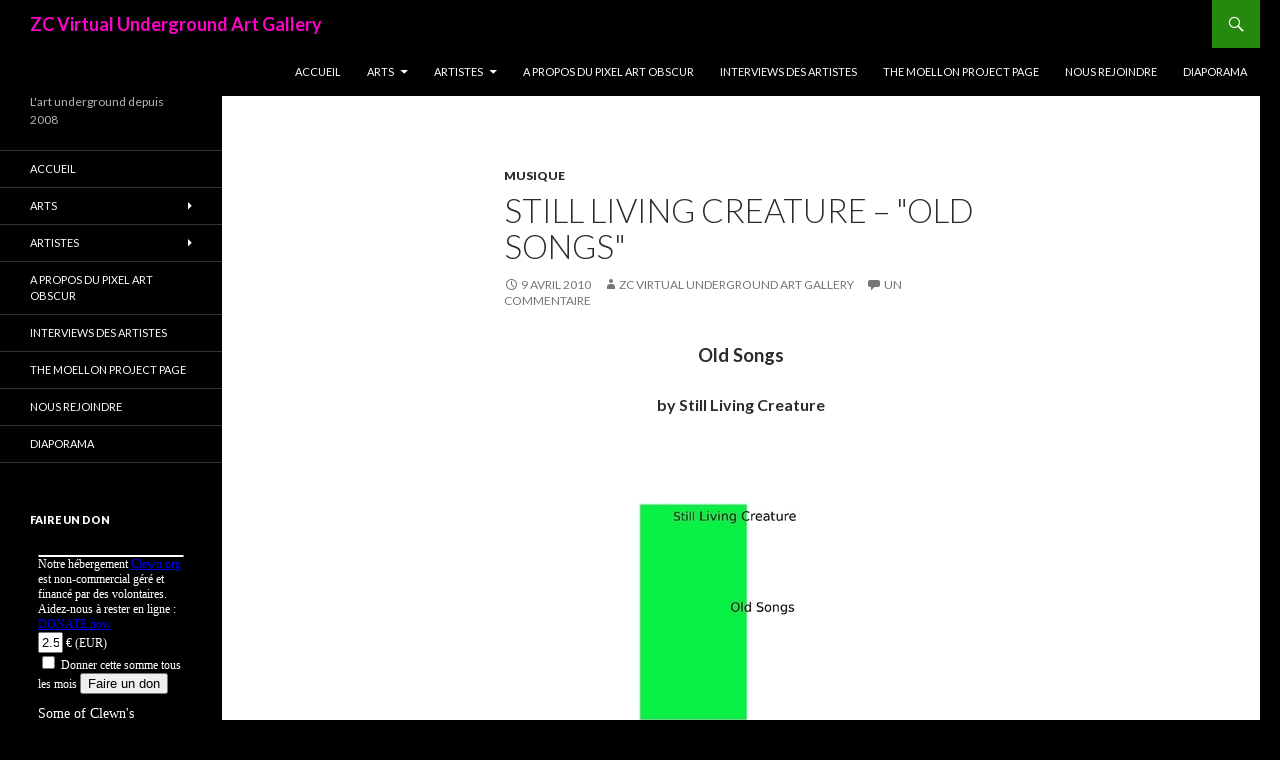

--- FILE ---
content_type: text/html; charset=UTF-8
request_url: https://zcgallery.clewn.org/2010/04/still-living-creature-et-quotold-songs-et-quot/
body_size: 10104
content:
<!DOCTYPE html>
<!--[if IE 7]>
<html class="ie ie7" lang="fr-FR">
<![endif]-->
<!--[if IE 8]>
<html class="ie ie8" lang="fr-FR">
<![endif]-->
<!--[if !(IE 7) | !(IE 8) ]><!-->
<html lang="fr-FR">
<!--<![endif]-->
<head>
	<meta charset="UTF-8">
	<meta name="viewport" content="width=device-width">
	<title>Still Living Creature &#8211; &quot;Old Songs&quot; | ZC Virtual Underground Art Gallery</title>
	<link rel="profile" href="http://gmpg.org/xfn/11">
	<link rel="pingback" href="https://zcgallery.clewn.org/xmlrpc.php">
	<!--[if lt IE 9]>
	<script src="https://zcgallery.clewn.org/wp-content/themes/twentyfourteen/js/html5.js"></script>
	<![endif]-->
	<meta name='robots' content='max-image-preview:large' />
<link rel='dns-prefetch' href='//fonts.googleapis.com' />
<link rel="alternate" type="application/rss+xml" title="ZC Virtual Underground Art Gallery &raquo; Flux" href="https://zcgallery.clewn.org/feed/" />
<link rel="alternate" type="application/rss+xml" title="ZC Virtual Underground Art Gallery &raquo; Flux des commentaires" href="https://zcgallery.clewn.org/comments/feed/" />
<link rel="alternate" type="application/rss+xml" title="ZC Virtual Underground Art Gallery &raquo; Still Living Creature &#8211; &quot;Old Songs&quot; Flux des commentaires" href="https://zcgallery.clewn.org/2010/04/still-living-creature-et-quotold-songs-et-quot/feed/" />
<script type="text/javascript">
/* <![CDATA[ */
window._wpemojiSettings = {"baseUrl":"https:\/\/s.w.org\/images\/core\/emoji\/15.0.3\/72x72\/","ext":".png","svgUrl":"https:\/\/s.w.org\/images\/core\/emoji\/15.0.3\/svg\/","svgExt":".svg","source":{"concatemoji":"https:\/\/zcgallery.clewn.org\/wp-includes\/js\/wp-emoji-release.min.js?ver=6.5.7"}};
/*! This file is auto-generated */
!function(i,n){var o,s,e;function c(e){try{var t={supportTests:e,timestamp:(new Date).valueOf()};sessionStorage.setItem(o,JSON.stringify(t))}catch(e){}}function p(e,t,n){e.clearRect(0,0,e.canvas.width,e.canvas.height),e.fillText(t,0,0);var t=new Uint32Array(e.getImageData(0,0,e.canvas.width,e.canvas.height).data),r=(e.clearRect(0,0,e.canvas.width,e.canvas.height),e.fillText(n,0,0),new Uint32Array(e.getImageData(0,0,e.canvas.width,e.canvas.height).data));return t.every(function(e,t){return e===r[t]})}function u(e,t,n){switch(t){case"flag":return n(e,"\ud83c\udff3\ufe0f\u200d\u26a7\ufe0f","\ud83c\udff3\ufe0f\u200b\u26a7\ufe0f")?!1:!n(e,"\ud83c\uddfa\ud83c\uddf3","\ud83c\uddfa\u200b\ud83c\uddf3")&&!n(e,"\ud83c\udff4\udb40\udc67\udb40\udc62\udb40\udc65\udb40\udc6e\udb40\udc67\udb40\udc7f","\ud83c\udff4\u200b\udb40\udc67\u200b\udb40\udc62\u200b\udb40\udc65\u200b\udb40\udc6e\u200b\udb40\udc67\u200b\udb40\udc7f");case"emoji":return!n(e,"\ud83d\udc26\u200d\u2b1b","\ud83d\udc26\u200b\u2b1b")}return!1}function f(e,t,n){var r="undefined"!=typeof WorkerGlobalScope&&self instanceof WorkerGlobalScope?new OffscreenCanvas(300,150):i.createElement("canvas"),a=r.getContext("2d",{willReadFrequently:!0}),o=(a.textBaseline="top",a.font="600 32px Arial",{});return e.forEach(function(e){o[e]=t(a,e,n)}),o}function t(e){var t=i.createElement("script");t.src=e,t.defer=!0,i.head.appendChild(t)}"undefined"!=typeof Promise&&(o="wpEmojiSettingsSupports",s=["flag","emoji"],n.supports={everything:!0,everythingExceptFlag:!0},e=new Promise(function(e){i.addEventListener("DOMContentLoaded",e,{once:!0})}),new Promise(function(t){var n=function(){try{var e=JSON.parse(sessionStorage.getItem(o));if("object"==typeof e&&"number"==typeof e.timestamp&&(new Date).valueOf()<e.timestamp+604800&&"object"==typeof e.supportTests)return e.supportTests}catch(e){}return null}();if(!n){if("undefined"!=typeof Worker&&"undefined"!=typeof OffscreenCanvas&&"undefined"!=typeof URL&&URL.createObjectURL&&"undefined"!=typeof Blob)try{var e="postMessage("+f.toString()+"("+[JSON.stringify(s),u.toString(),p.toString()].join(",")+"));",r=new Blob([e],{type:"text/javascript"}),a=new Worker(URL.createObjectURL(r),{name:"wpTestEmojiSupports"});return void(a.onmessage=function(e){c(n=e.data),a.terminate(),t(n)})}catch(e){}c(n=f(s,u,p))}t(n)}).then(function(e){for(var t in e)n.supports[t]=e[t],n.supports.everything=n.supports.everything&&n.supports[t],"flag"!==t&&(n.supports.everythingExceptFlag=n.supports.everythingExceptFlag&&n.supports[t]);n.supports.everythingExceptFlag=n.supports.everythingExceptFlag&&!n.supports.flag,n.DOMReady=!1,n.readyCallback=function(){n.DOMReady=!0}}).then(function(){return e}).then(function(){var e;n.supports.everything||(n.readyCallback(),(e=n.source||{}).concatemoji?t(e.concatemoji):e.wpemoji&&e.twemoji&&(t(e.twemoji),t(e.wpemoji)))}))}((window,document),window._wpemojiSettings);
/* ]]> */
</script>
<style id='wp-emoji-styles-inline-css' type='text/css'>

	img.wp-smiley, img.emoji {
		display: inline !important;
		border: none !important;
		box-shadow: none !important;
		height: 1em !important;
		width: 1em !important;
		margin: 0 0.07em !important;
		vertical-align: -0.1em !important;
		background: none !important;
		padding: 0 !important;
	}
</style>
<link rel='stylesheet' id='wp-block-library-css' href='https://zcgallery.clewn.org/wp-includes/css/dist/block-library/style.min.css?ver=6.5.7' type='text/css' media='all' />
<style id='classic-theme-styles-inline-css' type='text/css'>
/*! This file is auto-generated */
.wp-block-button__link{color:#fff;background-color:#32373c;border-radius:9999px;box-shadow:none;text-decoration:none;padding:calc(.667em + 2px) calc(1.333em + 2px);font-size:1.125em}.wp-block-file__button{background:#32373c;color:#fff;text-decoration:none}
</style>
<style id='global-styles-inline-css' type='text/css'>
body{--wp--preset--color--black: #000000;--wp--preset--color--cyan-bluish-gray: #abb8c3;--wp--preset--color--white: #ffffff;--wp--preset--color--pale-pink: #f78da7;--wp--preset--color--vivid-red: #cf2e2e;--wp--preset--color--luminous-vivid-orange: #ff6900;--wp--preset--color--luminous-vivid-amber: #fcb900;--wp--preset--color--light-green-cyan: #7bdcb5;--wp--preset--color--vivid-green-cyan: #00d084;--wp--preset--color--pale-cyan-blue: #8ed1fc;--wp--preset--color--vivid-cyan-blue: #0693e3;--wp--preset--color--vivid-purple: #9b51e0;--wp--preset--gradient--vivid-cyan-blue-to-vivid-purple: linear-gradient(135deg,rgba(6,147,227,1) 0%,rgb(155,81,224) 100%);--wp--preset--gradient--light-green-cyan-to-vivid-green-cyan: linear-gradient(135deg,rgb(122,220,180) 0%,rgb(0,208,130) 100%);--wp--preset--gradient--luminous-vivid-amber-to-luminous-vivid-orange: linear-gradient(135deg,rgba(252,185,0,1) 0%,rgba(255,105,0,1) 100%);--wp--preset--gradient--luminous-vivid-orange-to-vivid-red: linear-gradient(135deg,rgba(255,105,0,1) 0%,rgb(207,46,46) 100%);--wp--preset--gradient--very-light-gray-to-cyan-bluish-gray: linear-gradient(135deg,rgb(238,238,238) 0%,rgb(169,184,195) 100%);--wp--preset--gradient--cool-to-warm-spectrum: linear-gradient(135deg,rgb(74,234,220) 0%,rgb(151,120,209) 20%,rgb(207,42,186) 40%,rgb(238,44,130) 60%,rgb(251,105,98) 80%,rgb(254,248,76) 100%);--wp--preset--gradient--blush-light-purple: linear-gradient(135deg,rgb(255,206,236) 0%,rgb(152,150,240) 100%);--wp--preset--gradient--blush-bordeaux: linear-gradient(135deg,rgb(254,205,165) 0%,rgb(254,45,45) 50%,rgb(107,0,62) 100%);--wp--preset--gradient--luminous-dusk: linear-gradient(135deg,rgb(255,203,112) 0%,rgb(199,81,192) 50%,rgb(65,88,208) 100%);--wp--preset--gradient--pale-ocean: linear-gradient(135deg,rgb(255,245,203) 0%,rgb(182,227,212) 50%,rgb(51,167,181) 100%);--wp--preset--gradient--electric-grass: linear-gradient(135deg,rgb(202,248,128) 0%,rgb(113,206,126) 100%);--wp--preset--gradient--midnight: linear-gradient(135deg,rgb(2,3,129) 0%,rgb(40,116,252) 100%);--wp--preset--font-size--small: 13px;--wp--preset--font-size--medium: 20px;--wp--preset--font-size--large: 36px;--wp--preset--font-size--x-large: 42px;--wp--preset--spacing--20: 0.44rem;--wp--preset--spacing--30: 0.67rem;--wp--preset--spacing--40: 1rem;--wp--preset--spacing--50: 1.5rem;--wp--preset--spacing--60: 2.25rem;--wp--preset--spacing--70: 3.38rem;--wp--preset--spacing--80: 5.06rem;--wp--preset--shadow--natural: 6px 6px 9px rgba(0, 0, 0, 0.2);--wp--preset--shadow--deep: 12px 12px 50px rgba(0, 0, 0, 0.4);--wp--preset--shadow--sharp: 6px 6px 0px rgba(0, 0, 0, 0.2);--wp--preset--shadow--outlined: 6px 6px 0px -3px rgba(255, 255, 255, 1), 6px 6px rgba(0, 0, 0, 1);--wp--preset--shadow--crisp: 6px 6px 0px rgba(0, 0, 0, 1);}:where(.is-layout-flex){gap: 0.5em;}:where(.is-layout-grid){gap: 0.5em;}body .is-layout-flex{display: flex;}body .is-layout-flex{flex-wrap: wrap;align-items: center;}body .is-layout-flex > *{margin: 0;}body .is-layout-grid{display: grid;}body .is-layout-grid > *{margin: 0;}:where(.wp-block-columns.is-layout-flex){gap: 2em;}:where(.wp-block-columns.is-layout-grid){gap: 2em;}:where(.wp-block-post-template.is-layout-flex){gap: 1.25em;}:where(.wp-block-post-template.is-layout-grid){gap: 1.25em;}.has-black-color{color: var(--wp--preset--color--black) !important;}.has-cyan-bluish-gray-color{color: var(--wp--preset--color--cyan-bluish-gray) !important;}.has-white-color{color: var(--wp--preset--color--white) !important;}.has-pale-pink-color{color: var(--wp--preset--color--pale-pink) !important;}.has-vivid-red-color{color: var(--wp--preset--color--vivid-red) !important;}.has-luminous-vivid-orange-color{color: var(--wp--preset--color--luminous-vivid-orange) !important;}.has-luminous-vivid-amber-color{color: var(--wp--preset--color--luminous-vivid-amber) !important;}.has-light-green-cyan-color{color: var(--wp--preset--color--light-green-cyan) !important;}.has-vivid-green-cyan-color{color: var(--wp--preset--color--vivid-green-cyan) !important;}.has-pale-cyan-blue-color{color: var(--wp--preset--color--pale-cyan-blue) !important;}.has-vivid-cyan-blue-color{color: var(--wp--preset--color--vivid-cyan-blue) !important;}.has-vivid-purple-color{color: var(--wp--preset--color--vivid-purple) !important;}.has-black-background-color{background-color: var(--wp--preset--color--black) !important;}.has-cyan-bluish-gray-background-color{background-color: var(--wp--preset--color--cyan-bluish-gray) !important;}.has-white-background-color{background-color: var(--wp--preset--color--white) !important;}.has-pale-pink-background-color{background-color: var(--wp--preset--color--pale-pink) !important;}.has-vivid-red-background-color{background-color: var(--wp--preset--color--vivid-red) !important;}.has-luminous-vivid-orange-background-color{background-color: var(--wp--preset--color--luminous-vivid-orange) !important;}.has-luminous-vivid-amber-background-color{background-color: var(--wp--preset--color--luminous-vivid-amber) !important;}.has-light-green-cyan-background-color{background-color: var(--wp--preset--color--light-green-cyan) !important;}.has-vivid-green-cyan-background-color{background-color: var(--wp--preset--color--vivid-green-cyan) !important;}.has-pale-cyan-blue-background-color{background-color: var(--wp--preset--color--pale-cyan-blue) !important;}.has-vivid-cyan-blue-background-color{background-color: var(--wp--preset--color--vivid-cyan-blue) !important;}.has-vivid-purple-background-color{background-color: var(--wp--preset--color--vivid-purple) !important;}.has-black-border-color{border-color: var(--wp--preset--color--black) !important;}.has-cyan-bluish-gray-border-color{border-color: var(--wp--preset--color--cyan-bluish-gray) !important;}.has-white-border-color{border-color: var(--wp--preset--color--white) !important;}.has-pale-pink-border-color{border-color: var(--wp--preset--color--pale-pink) !important;}.has-vivid-red-border-color{border-color: var(--wp--preset--color--vivid-red) !important;}.has-luminous-vivid-orange-border-color{border-color: var(--wp--preset--color--luminous-vivid-orange) !important;}.has-luminous-vivid-amber-border-color{border-color: var(--wp--preset--color--luminous-vivid-amber) !important;}.has-light-green-cyan-border-color{border-color: var(--wp--preset--color--light-green-cyan) !important;}.has-vivid-green-cyan-border-color{border-color: var(--wp--preset--color--vivid-green-cyan) !important;}.has-pale-cyan-blue-border-color{border-color: var(--wp--preset--color--pale-cyan-blue) !important;}.has-vivid-cyan-blue-border-color{border-color: var(--wp--preset--color--vivid-cyan-blue) !important;}.has-vivid-purple-border-color{border-color: var(--wp--preset--color--vivid-purple) !important;}.has-vivid-cyan-blue-to-vivid-purple-gradient-background{background: var(--wp--preset--gradient--vivid-cyan-blue-to-vivid-purple) !important;}.has-light-green-cyan-to-vivid-green-cyan-gradient-background{background: var(--wp--preset--gradient--light-green-cyan-to-vivid-green-cyan) !important;}.has-luminous-vivid-amber-to-luminous-vivid-orange-gradient-background{background: var(--wp--preset--gradient--luminous-vivid-amber-to-luminous-vivid-orange) !important;}.has-luminous-vivid-orange-to-vivid-red-gradient-background{background: var(--wp--preset--gradient--luminous-vivid-orange-to-vivid-red) !important;}.has-very-light-gray-to-cyan-bluish-gray-gradient-background{background: var(--wp--preset--gradient--very-light-gray-to-cyan-bluish-gray) !important;}.has-cool-to-warm-spectrum-gradient-background{background: var(--wp--preset--gradient--cool-to-warm-spectrum) !important;}.has-blush-light-purple-gradient-background{background: var(--wp--preset--gradient--blush-light-purple) !important;}.has-blush-bordeaux-gradient-background{background: var(--wp--preset--gradient--blush-bordeaux) !important;}.has-luminous-dusk-gradient-background{background: var(--wp--preset--gradient--luminous-dusk) !important;}.has-pale-ocean-gradient-background{background: var(--wp--preset--gradient--pale-ocean) !important;}.has-electric-grass-gradient-background{background: var(--wp--preset--gradient--electric-grass) !important;}.has-midnight-gradient-background{background: var(--wp--preset--gradient--midnight) !important;}.has-small-font-size{font-size: var(--wp--preset--font-size--small) !important;}.has-medium-font-size{font-size: var(--wp--preset--font-size--medium) !important;}.has-large-font-size{font-size: var(--wp--preset--font-size--large) !important;}.has-x-large-font-size{font-size: var(--wp--preset--font-size--x-large) !important;}
.wp-block-navigation a:where(:not(.wp-element-button)){color: inherit;}
:where(.wp-block-post-template.is-layout-flex){gap: 1.25em;}:where(.wp-block-post-template.is-layout-grid){gap: 1.25em;}
:where(.wp-block-columns.is-layout-flex){gap: 2em;}:where(.wp-block-columns.is-layout-grid){gap: 2em;}
.wp-block-pullquote{font-size: 1.5em;line-height: 1.6;}
</style>
<link rel='stylesheet' id='cntctfrm_form_style-css' href='https://zcgallery.clewn.org/wp-content/plugins/contact-form-plugin/css/form_style.css?ver=4.2.4' type='text/css' media='all' />
<link rel='stylesheet' id='twentyfourteen-lato-css' href='//fonts.googleapis.com/css?family=Lato%3A300%2C400%2C700%2C900%2C300italic%2C400italic%2C700italic' type='text/css' media='all' />
<link rel='stylesheet' id='genericons-css' href='https://zcgallery.clewn.org/wp-content/themes/twentyfourteen/genericons/genericons.css?ver=3.0.2' type='text/css' media='all' />
<link rel='stylesheet' id='twentyfourteen-style-css' href='https://zcgallery.clewn.org/wp-content/themes/twentyfourteen/style.css?ver=6.5.7' type='text/css' media='all' />
<!--[if lt IE 9]>
<link rel='stylesheet' id='twentyfourteen-ie-css' href='https://zcgallery.clewn.org/wp-content/themes/twentyfourteen/css/ie.css?ver=20131205' type='text/css' media='all' />
<![endif]-->
<script type="text/javascript" src="https://zcgallery.clewn.org/wp-includes/js/jquery/jquery.min.js?ver=3.7.1" id="jquery-core-js"></script>
<script type="text/javascript" src="https://zcgallery.clewn.org/wp-includes/js/jquery/jquery-migrate.min.js?ver=3.4.1" id="jquery-migrate-js"></script>
<link rel="https://api.w.org/" href="https://zcgallery.clewn.org/wp-json/" /><link rel="alternate" type="application/json" href="https://zcgallery.clewn.org/wp-json/wp/v2/posts/872" /><link rel="EditURI" type="application/rsd+xml" title="RSD" href="https://zcgallery.clewn.org/xmlrpc.php?rsd" />
<meta name="generator" content="WordPress 6.5.7" />
<link rel="canonical" href="https://zcgallery.clewn.org/2010/04/still-living-creature-et-quotold-songs-et-quot/" />
<link rel='shortlink' href='https://zcgallery.clewn.org/?p=872' />
<link rel="alternate" type="application/json+oembed" href="https://zcgallery.clewn.org/wp-json/oembed/1.0/embed?url=https%3A%2F%2Fzcgallery.clewn.org%2F2010%2F04%2Fstill-living-creature-et-quotold-songs-et-quot%2F" />
<link rel="alternate" type="text/xml+oembed" href="https://zcgallery.clewn.org/wp-json/oembed/1.0/embed?url=https%3A%2F%2Fzcgallery.clewn.org%2F2010%2F04%2Fstill-living-creature-et-quotold-songs-et-quot%2F&#038;format=xml" />
<style type="text/css">.recentcomments a{display:inline !important;padding:0 !important;margin:0 !important;}</style>	<style type="text/css" id="twentyfourteen-header-css">
			.site-title a {
			color: #fc02c6;
		}
		</style>
	<style type="text/css" id="custom-background-css">
body.custom-background { background-color: #000000; }
</style>
	</head>

<body class="post-template-default single single-post postid-872 single-format-standard custom-background masthead-fixed full-width singular">
<div id="page" class="hfeed site">
	
	<header id="masthead" class="site-header" role="banner">
		<div class="header-main">
			<h1 class="site-title"><a href="https://zcgallery.clewn.org/" rel="home">ZC Virtual Underground Art Gallery</a></h1>

			<div class="search-toggle">
				<a href="#search-container" class="screen-reader-text">Recherche</a>
			</div>

			<nav id="primary-navigation" class="site-navigation primary-navigation" role="navigation">
				<button class="menu-toggle">Menu principal</button>
				<a class="screen-reader-text skip-link" href="#content">Aller au contenu principal</a>
				<div class="menu-menu-container"><ul id="menu-menu" class="nav-menu"><li id="menu-item-1037" class="menu-item menu-item-type-custom menu-item-object-custom menu-item-home menu-item-1037"><a href="http://zcgallery.clewn.org/">Accueil</a></li>
<li id="menu-item-1075" class="menu-item menu-item-type-taxonomy menu-item-object-category current-post-ancestor menu-item-has-children menu-item-1075"><a href="https://zcgallery.clewn.org/category/arts/">Arts</a>
<ul class="sub-menu">
	<li id="menu-item-1080" class="menu-item menu-item-type-taxonomy menu-item-object-category menu-item-1080"><a href="https://zcgallery.clewn.org/category/arts/pixel-art-obscur/">Pixel Art Obscur</a></li>
	<li id="menu-item-1081" class="menu-item menu-item-type-taxonomy menu-item-object-category menu-item-1081"><a href="https://zcgallery.clewn.org/category/arts/ready-made/">Ready-Made</a></li>
	<li id="menu-item-1079" class="menu-item menu-item-type-taxonomy menu-item-object-category menu-item-1079"><a href="https://zcgallery.clewn.org/category/arts/peinture-et-arts-graphiques/">Peinture et arts graphiques</a></li>
	<li id="menu-item-1078" class="menu-item menu-item-type-taxonomy menu-item-object-category menu-item-1078"><a href="https://zcgallery.clewn.org/category/arts/objets-et-installations/">Objets et Installations</a></li>
</ul>
</li>
<li id="menu-item-1101" class="menu-item menu-item-type-taxonomy menu-item-object-category menu-item-has-children menu-item-1101"><a href="https://zcgallery.clewn.org/category/artistes/">Artistes</a>
<ul class="sub-menu">
	<li id="menu-item-2440" class="menu-item menu-item-type-taxonomy menu-item-object-category menu-item-has-children menu-item-2440"><a href="https://zcgallery.clewn.org/category/artistes/pandapixela-era/">Pandapixela era</a>
	<ul class="sub-menu">
		<li id="menu-item-1092" class="menu-item menu-item-type-post_type menu-item-object-page menu-item-1092"><a href="https://zcgallery.clewn.org/flure/">Flure</a></li>
		<li id="menu-item-1094" class="menu-item menu-item-type-post_type menu-item-object-page menu-item-has-children menu-item-1094"><a href="https://zcgallery.clewn.org/le-morse-des-mers/">Le morse des mers</a>
		<ul class="sub-menu">
			<li id="menu-item-2483" class="menu-item menu-item-type-taxonomy menu-item-object-category menu-item-2483"><a href="https://zcgallery.clewn.org/category/arts/ready-made/ready-made-par-le-morse-des-mers/">Ready-Made par Le morse des mers</a></li>
		</ul>
</li>
		<li id="menu-item-1095" class="menu-item menu-item-type-post_type menu-item-object-page menu-item-1095"><a href="https://zcgallery.clewn.org/le-panda/">Le Panda</a></li>
		<li id="menu-item-1098" class="menu-item menu-item-type-post_type menu-item-object-page menu-item-has-children menu-item-1098"><a href="https://zcgallery.clewn.org/thanos/">Thanos</a>
		<ul class="sub-menu">
			<li id="menu-item-3304" class="menu-item menu-item-type-taxonomy menu-item-object-category menu-item-3304"><a href="https://zcgallery.clewn.org/category/arts/ready-made/ready-made-par-thanos/">Ready-Made par Thanos</a></li>
		</ul>
</li>
		<li id="menu-item-1088" class="menu-item menu-item-type-post_type menu-item-object-page menu-item-has-children menu-item-1088"><a href="https://zcgallery.clewn.org/shangri-l/">Shangri-l</a>
		<ul class="sub-menu">
			<li id="menu-item-2622" class="menu-item menu-item-type-taxonomy menu-item-object-category menu-item-2622"><a href="https://zcgallery.clewn.org/category/arts/peinture-et-arts-graphiques/peintureshangril/">Peintures par Shangri-l</a></li>
			<li id="menu-item-2482" class="menu-item menu-item-type-taxonomy menu-item-object-category menu-item-2482"><a href="https://zcgallery.clewn.org/category/arts/pixel-art-obscur/pixel-art-obscur-par-shangri-l/">Pixel Art Obscur Par Shangri-l</a></li>
			<li id="menu-item-2478" class="menu-item menu-item-type-taxonomy menu-item-object-category menu-item-2478"><a href="https://zcgallery.clewn.org/category/arts/objets-et-installations/objets-et-installations-par-shangri-l/">Objets et installations par Shangri-l</a></li>
			<li id="menu-item-3300" class="menu-item menu-item-type-taxonomy menu-item-object-category menu-item-3300"><a href="https://zcgallery.clewn.org/category/arts/ready-made/ready-made-par-shangri-l/">Ready-Made par Shangri-l</a></li>
		</ul>
</li>
	</ul>
</li>
	<li id="menu-item-2441" class="menu-item menu-item-type-taxonomy menu-item-object-category menu-item-has-children menu-item-2441"><a href="https://zcgallery.clewn.org/category/artistes/zircanews-era/">Zircanews era</a>
	<ul class="sub-menu">
		<li id="menu-item-1091" class="menu-item menu-item-type-post_type menu-item-object-page menu-item-1091"><a href="https://zcgallery.clewn.org/discobilly/">Discobilly</a></li>
		<li id="menu-item-1093" class="menu-item menu-item-type-post_type menu-item-object-page menu-item-1093"><a href="https://zcgallery.clewn.org/kiwigirlsclub/">Kiwigirlsclub</a></li>
		<li id="menu-item-1099" class="menu-item menu-item-type-post_type menu-item-object-page menu-item-1099"><a href="https://zcgallery.clewn.org/timmy-o-toole/">Timmy O’Toole</a></li>
		<li id="menu-item-1087" class="menu-item menu-item-type-post_type menu-item-object-page menu-item-has-children menu-item-1087"><a href="https://zcgallery.clewn.org/walrus-jr/">Walrus Jr.</a>
		<ul class="sub-menu">
			<li id="menu-item-2479" class="menu-item menu-item-type-taxonomy menu-item-object-category menu-item-2479"><a href="https://zcgallery.clewn.org/category/arts/peinture-et-arts-graphiques/peintures-par-walrus-jr/">Peintures par Walrus Jr.</a></li>
		</ul>
</li>
	</ul>
</li>
	<li id="menu-item-2439" class="menu-item menu-item-type-taxonomy menu-item-object-category menu-item-has-children menu-item-2439"><a href="https://zcgallery.clewn.org/category/artistes/over-blog-era/">Over-blog era</a>
	<ul class="sub-menu">
		<li id="menu-item-1084" class="menu-item menu-item-type-post_type menu-item-object-page menu-item-has-children menu-item-1084"><a href="https://zcgallery.clewn.org/404notfound/">404NotFound</a>
		<ul class="sub-menu">
			<li id="menu-item-3305" class="menu-item menu-item-type-taxonomy menu-item-object-category menu-item-3305"><a href="https://zcgallery.clewn.org/category/arts/ready-made/ready-made-par-404notfound/">Ready-Made par 404NotFound</a></li>
		</ul>
</li>
		<li id="menu-item-1083" class="menu-item menu-item-type-post_type menu-item-object-page menu-item-has-children menu-item-1083"><a href="https://zcgallery.clewn.org/eero-suo/">Eero Suo</a>
		<ul class="sub-menu">
			<li id="menu-item-2480" class="menu-item menu-item-type-taxonomy menu-item-object-category menu-item-2480"><a href="https://zcgallery.clewn.org/category/arts/pixel-art-obscur/pixel-art-obscur-par-eero-suo/">Pixel Art Obscur Par Eero Suo</a></li>
			<li id="menu-item-3309" class="menu-item menu-item-type-taxonomy menu-item-object-category menu-item-3309"><a href="https://zcgallery.clewn.org/category/arts/ready-made/ready-made-par-eero-suo/">Ready-Made par Eero Suo</a></li>
		</ul>
</li>
		<li id="menu-item-1090" class="menu-item menu-item-type-post_type menu-item-object-page menu-item-1090"><a href="https://zcgallery.clewn.org/jean-francois-cope-wikipedia/">Jean-François Copé-Wikipédia</a></li>
		<li id="menu-item-1085" class="menu-item menu-item-type-post_type menu-item-object-page menu-item-1085"><a href="https://zcgallery.clewn.org/la-belette-blonde/">La Belette blonde</a></li>
		<li id="menu-item-1086" class="menu-item menu-item-type-post_type menu-item-object-page menu-item-1086"><a href="https://zcgallery.clewn.org/le-rappeur-de-carottes/">Le Rappeur de Carottes</a></li>
		<li id="menu-item-1082" class="menu-item menu-item-type-post_type menu-item-object-page menu-item-has-children menu-item-1082"><a href="https://zcgallery.clewn.org/major-luke/">Major Luke</a>
		<ul class="sub-menu">
			<li id="menu-item-3301" class="menu-item menu-item-type-taxonomy menu-item-object-category menu-item-3301"><a href="https://zcgallery.clewn.org/category/arts/ready-made/ready-made-par-major-luke/">Ready-Made par Major Luke</a></li>
		</ul>
</li>
		<li id="menu-item-1089" class="menu-item menu-item-type-post_type menu-item-object-page menu-item-has-children menu-item-1089"><a href="https://zcgallery.clewn.org/monsieurpaulleboulanger/">MonsieurPaulLeBoulanger</a>
		<ul class="sub-menu">
			<li id="menu-item-3302" class="menu-item menu-item-type-taxonomy menu-item-object-category menu-item-3302"><a href="https://zcgallery.clewn.org/category/arts/ready-made/ready-made-par-monsieurpaulleboulanger/">Ready-Made par MonsieurPaulLeBoulanger</a></li>
		</ul>
</li>
		<li id="menu-item-1096" class="menu-item menu-item-type-post_type menu-item-object-page menu-item-has-children menu-item-1096"><a href="https://zcgallery.clewn.org/quatrelle-sans-elles/">Quatrelle sans elles</a>
		<ul class="sub-menu">
			<li id="menu-item-2481" class="menu-item menu-item-type-taxonomy menu-item-object-category menu-item-2481"><a href="https://zcgallery.clewn.org/category/arts/pixel-art-obscur/pixel-art-obscur-par-quatrelle-sans-elles/">Pixel Art Obscur par Quatrelle sans elles</a></li>
			<li id="menu-item-2484" class="menu-item menu-item-type-taxonomy menu-item-object-category menu-item-2484"><a href="https://zcgallery.clewn.org/category/arts/ready-made/ready-made-par-quatrelle-sans-elles/">Ready-Made par Quatrelle sans elles</a></li>
		</ul>
</li>
		<li id="menu-item-1100" class="menu-item menu-item-type-post_type menu-item-object-page menu-item-1100"><a href="https://zcgallery.clewn.org/xavier/">Xavier</a></li>
	</ul>
</li>
	<li id="menu-item-2438" class="menu-item menu-item-type-taxonomy menu-item-object-category menu-item-has-children menu-item-2438"><a href="https://zcgallery.clewn.org/category/artistes/clewn-era/">Clewn era</a>
	<ul class="sub-menu">
		<li id="menu-item-2766" class="menu-item menu-item-type-taxonomy menu-item-object-category menu-item-has-children menu-item-2766"><a href="https://zcgallery.clewn.org/category/artistes/clewn-era/ladee/">Ladee</a>
		<ul class="sub-menu">
			<li id="menu-item-2767" class="menu-item menu-item-type-taxonomy menu-item-object-category menu-item-2767"><a href="https://zcgallery.clewn.org/category/arts/pixel-art-obscur/pixel-art-obscur-par-ladee/">Pixel Art Obscur par Ladee</a></li>
		</ul>
</li>
		<li id="menu-item-2755" class="menu-item menu-item-type-taxonomy menu-item-object-category menu-item-has-children menu-item-2755"><a href="https://zcgallery.clewn.org/category/artistes/clewn-era/ploploplop/">Ploploplop</a>
		<ul class="sub-menu">
			<li id="menu-item-2756" class="menu-item menu-item-type-taxonomy menu-item-object-category menu-item-2756"><a href="https://zcgallery.clewn.org/category/arts/pixel-art-obscur/pao-ploploplop/">Pixel Art Obscur par Ploploplop</a></li>
		</ul>
</li>
		<li id="menu-item-3450" class="menu-item menu-item-type-post_type menu-item-object-page menu-item-3450"><a href="https://zcgallery.clewn.org/fism/">FisM</a></li>
	</ul>
</li>
</ul>
</li>
<li id="menu-item-1039" class="menu-item menu-item-type-post_type menu-item-object-page menu-item-1039"><a href="https://zcgallery.clewn.org/a-propos-du-pixel-art-obscur/">A propos du Pixel Art Obscur</a></li>
<li id="menu-item-1045" class="menu-item menu-item-type-post_type menu-item-object-page menu-item-1045"><a href="https://zcgallery.clewn.org/interviews-des-artistes/">Interviews des artistes</a></li>
<li id="menu-item-1061" class="menu-item menu-item-type-post_type menu-item-object-page menu-item-1061"><a href="https://zcgallery.clewn.org/the-moellon-project-page/">The Moellon Project Page</a></li>
<li id="menu-item-2437" class="menu-item menu-item-type-post_type menu-item-object-page menu-item-2437"><a href="https://zcgallery.clewn.org/contact/">Nous rejoindre</a></li>
<li id="menu-item-3468" class="menu-item menu-item-type-custom menu-item-object-custom menu-item-3468"><a href="http://zcgallery.clewn.org/diaporama">Diaporama</a></li>
</ul></div>			</nav>
		</div>

		<div id="search-container" class="search-box-wrapper hide">
			<div class="search-box">
				<form role="search" method="get" class="search-form" action="https://zcgallery.clewn.org/">
				<label>
					<span class="screen-reader-text">Rechercher :</span>
					<input type="search" class="search-field" placeholder="Rechercher…" value="" name="s" />
				</label>
				<input type="submit" class="search-submit" value="Rechercher" />
			</form>			</div>
		</div>
	</header><!-- #masthead -->

	<div id="main" class="site-main">

	<div id="primary" class="content-area">
		<div id="content" class="site-content" role="main">
			
<article id="post-872" class="post-872 post type-post status-publish format-standard hentry category-musique">
	
	<header class="entry-header">
				<div class="entry-meta">
			<span class="cat-links"><a href="https://zcgallery.clewn.org/category/arts/musique/" rel="category tag">Musique</a></span>
		</div>
		<h1 class="entry-title">Still Living Creature &#8211; &quot;Old Songs&quot;</h1>
		<div class="entry-meta">
			<span class="entry-date"><a href="https://zcgallery.clewn.org/2010/04/still-living-creature-et-quotold-songs-et-quot/" rel="bookmark"><time class="entry-date" datetime="2010-04-09T22:22:00+01:00">9 avril 2010</time></a></span> <span class="byline"><span class="author vcard"><a class="url fn n" href="https://zcgallery.clewn.org/author/admin/" rel="author">ZC Virtual Underground Art Gallery</a></span></span>			<span class="comments-link"><a href="https://zcgallery.clewn.org/2010/04/still-living-creature-et-quotold-songs-et-quot/#comments">Un commentaire</a></span>
					</div><!-- .entry-meta -->
	</header><!-- .entry-header -->

		<div class="entry-content">
		
<div class="ob-section ob-section-html">
<p style="text-align: center;"> <strong><span style="font-size: 14pt;">Old Songs</span></strong> </p>
<p style="text-align: center;"> <strong><span style="font-size: 12pt;">by Still Living Creature</span></strong> </p>
<p style="text-align: center;"> &nbsp; </p>
<p style="text-align: center;"> <a><img fetchpriority="high" decoding="async" alt="slc-oldsongs" class="noAlign" src="https://zcgallery.clewn.org/wp-content/uploads/2010/04/slc-oldsongs.png" height="246" width="246"></a> </p>
<p style="text-align: center;"> Album réalisé en avril 2008 </p>
<p style="text-align: left;"> &nbsp; </p>
<p style="text-align: left;"> &nbsp; </p>
<p style="text-align: left;"> <span style="font-family: arial,helvetica,sans-serif; font-size: 10pt;"><span style="text-decoration: underline;"><strong>Référence catalogue :</strong></span> SLCNC0008</span> </p>
<p style="text-align: left;"> &nbsp; </p>
<p style="text-align: left;"> <span style="text-decoration: underline;"><strong>Pistes :</strong></span> </p>
<ol>
<li>Midnight Adventures </li>
<li>Abstinence </li>
<li>Argentina </li>
<li>Clouds Of Rebellion </li>
<li>Too Stoned </li>
<li>The Virus Vault </li>
<li>The Fifth </li>
<li>The Bright Eye Of A Cola Can </li>
<li>Synchrotron </li>
<li>Risky Business </li>
<li>No Tobacco </li>
<li>New Playground<span style="text-decoration: underline;"><strong><br /></strong></span> </li>
</ol>
<ul>
<li> <a href="http://zcvine.over-blog.com/article-still-living-creature-46551553.html" target="_blank">Still Living Creature sur ZC Virtual Netlabel</a> </li>
<li> <a href="http://slcnc.blogspot.com">Site officiel</a> </li>
</ul>
<p style="text-align: left;"> <a>&nbsp;</a> </p>
<p style="text-align: left;"> <a href="http://creativecommons.org/licenses/by-nc-nd/2.0/fr/" target="_blank"><img decoding="async" src="https://zcgallery.clewn.org/wp-content/uploads/2014/09/by-nc-nd.png" class="DrteTexte" alt="by-nc-nd" height="31" width="88"></a> </p>
<p> <a href="http://zcvine.over-blog.com/" target="_blank"><br /></a> </p>
<p style="text-align: left;"> <a href="http://slcnc.blogspot.com/" target="_blank"><img decoding="async" src="https://zcgallery.clewn.org/wp-content/uploads/2012/07/slcnc.jpg" class="DrteTexte" alt="slcnc" height="96" width="120"></a> </p>
</div>
<div class="clear"></div>
	</div><!-- .entry-content -->
	
	</article><!-- #post-## -->
	<nav class="navigation post-navigation" role="navigation">
		<h1 class="screen-reader-text">Navigation de l&rsquo;article</h1>
		<div class="nav-links">
			<a href="https://zcgallery.clewn.org/2010/04/panda-surpris/" rel="prev"><span class="meta-nav">Article précédent</span>Panda surpris</a><a href="https://zcgallery.clewn.org/2010/04/vieil-homme-nu-au-grand-nez/" rel="next"><span class="meta-nav">Article suivant</span>Vieil homme nu au grand nez</a>		</div><!-- .nav-links -->
	</nav><!-- .navigation -->
	
<div id="comments" class="comments-area">

	
	<h2 class="comments-title">
		Une réflexion sur &ldquo;&nbsp;Still Living Creature &#8211; &quot;Old Songs&quot;&nbsp;&rdquo;	</h2>

	
	<ol class="comment-list">
				<li id="comment-89" class="comment even thread-even depth-1">
			<article id="div-comment-89" class="comment-body">
				<footer class="comment-meta">
					<div class="comment-author vcard">
						<img alt='' src='https://secure.gravatar.com/avatar/?s=34&#038;d=mm&#038;r=g' srcset='https://secure.gravatar.com/avatar/?s=68&#038;d=mm&#038;r=g 2x' class='avatar avatar-34 photo avatar-default' height='34' width='34' loading='lazy' decoding='async'/>						<b class="fn"><a href="http://moicestempsci.blogspot.com" class="url" rel="ugc external nofollow">Nicolas Chartoire</a></b> <span class="says">dit :</span>					</div><!-- .comment-author -->

					<div class="comment-metadata">
						<a href="https://zcgallery.clewn.org/2010/04/still-living-creature-et-quotold-songs-et-quot/#comment-89"><time datetime="2010-04-20T00:00:00+01:00">20 avril 2010 à 0 h 00 min</time></a>					</div><!-- .comment-metadata -->

									</footer><!-- .comment-meta -->

				<div class="comment-content">
					<p> Un de mes albums favoris, entre autre à cause de &lsquo;Midnight Adventures&rsquo; et de &lsquo;Argentina&rsquo;.</p>
<p> </p>
				</div><!-- .comment-content -->

							</article><!-- .comment-body -->
		</li><!-- #comment-## -->
	</ol><!-- .comment-list -->

	
		<p class="no-comments">Les commentaires sont fermés.</p>
	
	
	
</div><!-- #comments -->
		</div><!-- #content -->
	</div><!-- #primary -->

<div id="secondary">
		<h2 class="site-description">L&#039;art underground depuis 2008</h2>
	
		<nav role="navigation" class="navigation site-navigation secondary-navigation">
		<div class="menu-menu-container"><ul id="menu-menu-1" class="menu"><li class="menu-item menu-item-type-custom menu-item-object-custom menu-item-home menu-item-1037"><a href="http://zcgallery.clewn.org/">Accueil</a></li>
<li class="menu-item menu-item-type-taxonomy menu-item-object-category current-post-ancestor menu-item-has-children menu-item-1075"><a href="https://zcgallery.clewn.org/category/arts/">Arts</a>
<ul class="sub-menu">
	<li class="menu-item menu-item-type-taxonomy menu-item-object-category menu-item-1080"><a href="https://zcgallery.clewn.org/category/arts/pixel-art-obscur/">Pixel Art Obscur</a></li>
	<li class="menu-item menu-item-type-taxonomy menu-item-object-category menu-item-1081"><a href="https://zcgallery.clewn.org/category/arts/ready-made/">Ready-Made</a></li>
	<li class="menu-item menu-item-type-taxonomy menu-item-object-category menu-item-1079"><a href="https://zcgallery.clewn.org/category/arts/peinture-et-arts-graphiques/">Peinture et arts graphiques</a></li>
	<li class="menu-item menu-item-type-taxonomy menu-item-object-category menu-item-1078"><a href="https://zcgallery.clewn.org/category/arts/objets-et-installations/">Objets et Installations</a></li>
</ul>
</li>
<li class="menu-item menu-item-type-taxonomy menu-item-object-category menu-item-has-children menu-item-1101"><a href="https://zcgallery.clewn.org/category/artistes/">Artistes</a>
<ul class="sub-menu">
	<li class="menu-item menu-item-type-taxonomy menu-item-object-category menu-item-has-children menu-item-2440"><a href="https://zcgallery.clewn.org/category/artistes/pandapixela-era/">Pandapixela era</a>
	<ul class="sub-menu">
		<li class="menu-item menu-item-type-post_type menu-item-object-page menu-item-1092"><a href="https://zcgallery.clewn.org/flure/">Flure</a></li>
		<li class="menu-item menu-item-type-post_type menu-item-object-page menu-item-has-children menu-item-1094"><a href="https://zcgallery.clewn.org/le-morse-des-mers/">Le morse des mers</a>
		<ul class="sub-menu">
			<li class="menu-item menu-item-type-taxonomy menu-item-object-category menu-item-2483"><a href="https://zcgallery.clewn.org/category/arts/ready-made/ready-made-par-le-morse-des-mers/">Ready-Made par Le morse des mers</a></li>
		</ul>
</li>
		<li class="menu-item menu-item-type-post_type menu-item-object-page menu-item-1095"><a href="https://zcgallery.clewn.org/le-panda/">Le Panda</a></li>
		<li class="menu-item menu-item-type-post_type menu-item-object-page menu-item-has-children menu-item-1098"><a href="https://zcgallery.clewn.org/thanos/">Thanos</a>
		<ul class="sub-menu">
			<li class="menu-item menu-item-type-taxonomy menu-item-object-category menu-item-3304"><a href="https://zcgallery.clewn.org/category/arts/ready-made/ready-made-par-thanos/">Ready-Made par Thanos</a></li>
		</ul>
</li>
		<li class="menu-item menu-item-type-post_type menu-item-object-page menu-item-has-children menu-item-1088"><a href="https://zcgallery.clewn.org/shangri-l/">Shangri-l</a>
		<ul class="sub-menu">
			<li class="menu-item menu-item-type-taxonomy menu-item-object-category menu-item-2622"><a href="https://zcgallery.clewn.org/category/arts/peinture-et-arts-graphiques/peintureshangril/">Peintures par Shangri-l</a></li>
			<li class="menu-item menu-item-type-taxonomy menu-item-object-category menu-item-2482"><a href="https://zcgallery.clewn.org/category/arts/pixel-art-obscur/pixel-art-obscur-par-shangri-l/">Pixel Art Obscur Par Shangri-l</a></li>
			<li class="menu-item menu-item-type-taxonomy menu-item-object-category menu-item-2478"><a href="https://zcgallery.clewn.org/category/arts/objets-et-installations/objets-et-installations-par-shangri-l/">Objets et installations par Shangri-l</a></li>
			<li class="menu-item menu-item-type-taxonomy menu-item-object-category menu-item-3300"><a href="https://zcgallery.clewn.org/category/arts/ready-made/ready-made-par-shangri-l/">Ready-Made par Shangri-l</a></li>
		</ul>
</li>
	</ul>
</li>
	<li class="menu-item menu-item-type-taxonomy menu-item-object-category menu-item-has-children menu-item-2441"><a href="https://zcgallery.clewn.org/category/artistes/zircanews-era/">Zircanews era</a>
	<ul class="sub-menu">
		<li class="menu-item menu-item-type-post_type menu-item-object-page menu-item-1091"><a href="https://zcgallery.clewn.org/discobilly/">Discobilly</a></li>
		<li class="menu-item menu-item-type-post_type menu-item-object-page menu-item-1093"><a href="https://zcgallery.clewn.org/kiwigirlsclub/">Kiwigirlsclub</a></li>
		<li class="menu-item menu-item-type-post_type menu-item-object-page menu-item-1099"><a href="https://zcgallery.clewn.org/timmy-o-toole/">Timmy O’Toole</a></li>
		<li class="menu-item menu-item-type-post_type menu-item-object-page menu-item-has-children menu-item-1087"><a href="https://zcgallery.clewn.org/walrus-jr/">Walrus Jr.</a>
		<ul class="sub-menu">
			<li class="menu-item menu-item-type-taxonomy menu-item-object-category menu-item-2479"><a href="https://zcgallery.clewn.org/category/arts/peinture-et-arts-graphiques/peintures-par-walrus-jr/">Peintures par Walrus Jr.</a></li>
		</ul>
</li>
	</ul>
</li>
	<li class="menu-item menu-item-type-taxonomy menu-item-object-category menu-item-has-children menu-item-2439"><a href="https://zcgallery.clewn.org/category/artistes/over-blog-era/">Over-blog era</a>
	<ul class="sub-menu">
		<li class="menu-item menu-item-type-post_type menu-item-object-page menu-item-has-children menu-item-1084"><a href="https://zcgallery.clewn.org/404notfound/">404NotFound</a>
		<ul class="sub-menu">
			<li class="menu-item menu-item-type-taxonomy menu-item-object-category menu-item-3305"><a href="https://zcgallery.clewn.org/category/arts/ready-made/ready-made-par-404notfound/">Ready-Made par 404NotFound</a></li>
		</ul>
</li>
		<li class="menu-item menu-item-type-post_type menu-item-object-page menu-item-has-children menu-item-1083"><a href="https://zcgallery.clewn.org/eero-suo/">Eero Suo</a>
		<ul class="sub-menu">
			<li class="menu-item menu-item-type-taxonomy menu-item-object-category menu-item-2480"><a href="https://zcgallery.clewn.org/category/arts/pixel-art-obscur/pixel-art-obscur-par-eero-suo/">Pixel Art Obscur Par Eero Suo</a></li>
			<li class="menu-item menu-item-type-taxonomy menu-item-object-category menu-item-3309"><a href="https://zcgallery.clewn.org/category/arts/ready-made/ready-made-par-eero-suo/">Ready-Made par Eero Suo</a></li>
		</ul>
</li>
		<li class="menu-item menu-item-type-post_type menu-item-object-page menu-item-1090"><a href="https://zcgallery.clewn.org/jean-francois-cope-wikipedia/">Jean-François Copé-Wikipédia</a></li>
		<li class="menu-item menu-item-type-post_type menu-item-object-page menu-item-1085"><a href="https://zcgallery.clewn.org/la-belette-blonde/">La Belette blonde</a></li>
		<li class="menu-item menu-item-type-post_type menu-item-object-page menu-item-1086"><a href="https://zcgallery.clewn.org/le-rappeur-de-carottes/">Le Rappeur de Carottes</a></li>
		<li class="menu-item menu-item-type-post_type menu-item-object-page menu-item-has-children menu-item-1082"><a href="https://zcgallery.clewn.org/major-luke/">Major Luke</a>
		<ul class="sub-menu">
			<li class="menu-item menu-item-type-taxonomy menu-item-object-category menu-item-3301"><a href="https://zcgallery.clewn.org/category/arts/ready-made/ready-made-par-major-luke/">Ready-Made par Major Luke</a></li>
		</ul>
</li>
		<li class="menu-item menu-item-type-post_type menu-item-object-page menu-item-has-children menu-item-1089"><a href="https://zcgallery.clewn.org/monsieurpaulleboulanger/">MonsieurPaulLeBoulanger</a>
		<ul class="sub-menu">
			<li class="menu-item menu-item-type-taxonomy menu-item-object-category menu-item-3302"><a href="https://zcgallery.clewn.org/category/arts/ready-made/ready-made-par-monsieurpaulleboulanger/">Ready-Made par MonsieurPaulLeBoulanger</a></li>
		</ul>
</li>
		<li class="menu-item menu-item-type-post_type menu-item-object-page menu-item-has-children menu-item-1096"><a href="https://zcgallery.clewn.org/quatrelle-sans-elles/">Quatrelle sans elles</a>
		<ul class="sub-menu">
			<li class="menu-item menu-item-type-taxonomy menu-item-object-category menu-item-2481"><a href="https://zcgallery.clewn.org/category/arts/pixel-art-obscur/pixel-art-obscur-par-quatrelle-sans-elles/">Pixel Art Obscur par Quatrelle sans elles</a></li>
			<li class="menu-item menu-item-type-taxonomy menu-item-object-category menu-item-2484"><a href="https://zcgallery.clewn.org/category/arts/ready-made/ready-made-par-quatrelle-sans-elles/">Ready-Made par Quatrelle sans elles</a></li>
		</ul>
</li>
		<li class="menu-item menu-item-type-post_type menu-item-object-page menu-item-1100"><a href="https://zcgallery.clewn.org/xavier/">Xavier</a></li>
	</ul>
</li>
	<li class="menu-item menu-item-type-taxonomy menu-item-object-category menu-item-has-children menu-item-2438"><a href="https://zcgallery.clewn.org/category/artistes/clewn-era/">Clewn era</a>
	<ul class="sub-menu">
		<li class="menu-item menu-item-type-taxonomy menu-item-object-category menu-item-has-children menu-item-2766"><a href="https://zcgallery.clewn.org/category/artistes/clewn-era/ladee/">Ladee</a>
		<ul class="sub-menu">
			<li class="menu-item menu-item-type-taxonomy menu-item-object-category menu-item-2767"><a href="https://zcgallery.clewn.org/category/arts/pixel-art-obscur/pixel-art-obscur-par-ladee/">Pixel Art Obscur par Ladee</a></li>
		</ul>
</li>
		<li class="menu-item menu-item-type-taxonomy menu-item-object-category menu-item-has-children menu-item-2755"><a href="https://zcgallery.clewn.org/category/artistes/clewn-era/ploploplop/">Ploploplop</a>
		<ul class="sub-menu">
			<li class="menu-item menu-item-type-taxonomy menu-item-object-category menu-item-2756"><a href="https://zcgallery.clewn.org/category/arts/pixel-art-obscur/pao-ploploplop/">Pixel Art Obscur par Ploploplop</a></li>
		</ul>
</li>
		<li class="menu-item menu-item-type-post_type menu-item-object-page menu-item-3450"><a href="https://zcgallery.clewn.org/fism/">FisM</a></li>
	</ul>
</li>
</ul>
</li>
<li class="menu-item menu-item-type-post_type menu-item-object-page menu-item-1039"><a href="https://zcgallery.clewn.org/a-propos-du-pixel-art-obscur/">A propos du Pixel Art Obscur</a></li>
<li class="menu-item menu-item-type-post_type menu-item-object-page menu-item-1045"><a href="https://zcgallery.clewn.org/interviews-des-artistes/">Interviews des artistes</a></li>
<li class="menu-item menu-item-type-post_type menu-item-object-page menu-item-1061"><a href="https://zcgallery.clewn.org/the-moellon-project-page/">The Moellon Project Page</a></li>
<li class="menu-item menu-item-type-post_type menu-item-object-page menu-item-2437"><a href="https://zcgallery.clewn.org/contact/">Nous rejoindre</a></li>
<li class="menu-item menu-item-type-custom menu-item-object-custom menu-item-3468"><a href="http://zcgallery.clewn.org/diaporama">Diaporama</a></li>
</ul></div>	</nav>
	
		<div id="primary-sidebar" class="primary-sidebar widget-area" role="complementary">
		<aside id="text-2" class="widget widget_text"><h1 class="widget-title">Faire un don</h1>			<div class="textwidget"><span style="background-color:#FAFAFA;">
<object style="height:650px;color:white;" data="https://clewn.org/donation/embed_fr.php"></object></span></div>
		</aside><aside id="search-2" class="widget widget_search"><form role="search" method="get" class="search-form" action="https://zcgallery.clewn.org/">
				<label>
					<span class="screen-reader-text">Rechercher :</span>
					<input type="search" class="search-field" placeholder="Rechercher…" value="" name="s" />
				</label>
				<input type="submit" class="search-submit" value="Rechercher" />
			</form></aside>
		<aside id="recent-posts-2" class="widget widget_recent_entries">
		<h1 class="widget-title">Articles récents</h1>
		<ul>
											<li>
					<a href="https://zcgallery.clewn.org/2025/07/vlc-for-moellons/">VLC for moellons</a>
									</li>
											<li>
					<a href="https://zcgallery.clewn.org/2025/04/veritable-replique-en-moellons-de-la-tour-de-pise/">Véritable réplique en moellons de la Tour de Pise</a>
									</li>
											<li>
					<a href="https://zcgallery.clewn.org/2024/05/horreur-bolloreale/">Horreur bolloréale</a>
									</li>
											<li>
					<a href="https://zcgallery.clewn.org/2023/05/assouvir-dessus/">Assouvir dessus</a>
									</li>
											<li>
					<a href="https://zcgallery.clewn.org/2022/03/flure-a-enfin-desactive-le-fastboot/">Flure a enfin désactivé le fastboot</a>
									</li>
					</ul>

		</aside><aside id="recent-comments-2" class="widget widget_recent_comments"><h1 class="widget-title">Commentaires récents</h1><ul id="recentcomments"><li class="recentcomments"><span class="comment-author-link"><a href="http://monpauvrelieu.info/fr/index.php/Cat%C3%A9gorie:Robert_Brouwer" class="url" rel="ugc external nofollow">Robert Brouwer</a></span> dans <a href="https://zcgallery.clewn.org/2012/05/jet-au-decollage/#comment-856">Jet Au Décollage</a></li><li class="recentcomments"><span class="comment-author-link"><a href="http://monpauvrelieu.info/fr/index.php/Agn%C3%A8s_Oblast" class="url" rel="ugc external nofollow">Agnès Oblast</a></span> dans <a href="https://zcgallery.clewn.org/2012/04/presidentielles-2012-episode-2-journey-to-the-end-of-francois-bayrou/#comment-189">Présidentielles 2012 &#8211; Episode 2 : Journey to the end of François Bayrou</a></li><li class="recentcomments"><span class="comment-author-link"><a href="http://clewn.org" class="url" rel="ugc external nofollow">shangri-l</a></span> dans <a href="https://zcgallery.clewn.org/2012/04/achete-mon-produit/#comment-37">Achète Mon Produit</a></li><li class="recentcomments"><span class="comment-author-link"><a href="http://monpauvrelieu.info/fr/index.php/%C3%89glise_de_Raillefrologie" class="url" rel="ugc external nofollow">Ferdinand Raillefer</a></span> dans <a href="https://zcgallery.clewn.org/2012/03/jeune-fille-au-rat/#comment-82">Jeune fille au rat</a></li><li class="recentcomments"><span class="comment-author-link"><a href="http://clewn.org" class="url" rel="ugc external nofollow">shangri-l</a></span> dans <a href="https://zcgallery.clewn.org/2012/04/achete-mon-produit/#comment-36">Achète Mon Produit</a></li></ul></aside><aside id="archives-2" class="widget widget_archive"><h1 class="widget-title">Archives</h1>
			<ul>
					<li><a href='https://zcgallery.clewn.org/2025/07/'>juillet 2025</a></li>
	<li><a href='https://zcgallery.clewn.org/2025/04/'>avril 2025</a></li>
	<li><a href='https://zcgallery.clewn.org/2024/05/'>mai 2024</a></li>
	<li><a href='https://zcgallery.clewn.org/2023/05/'>mai 2023</a></li>
	<li><a href='https://zcgallery.clewn.org/2022/03/'>mars 2022</a></li>
	<li><a href='https://zcgallery.clewn.org/2020/09/'>septembre 2020</a></li>
	<li><a href='https://zcgallery.clewn.org/2020/07/'>juillet 2020</a></li>
	<li><a href='https://zcgallery.clewn.org/2020/01/'>janvier 2020</a></li>
	<li><a href='https://zcgallery.clewn.org/2017/08/'>août 2017</a></li>
	<li><a href='https://zcgallery.clewn.org/2016/12/'>décembre 2016</a></li>
	<li><a href='https://zcgallery.clewn.org/2016/05/'>mai 2016</a></li>
	<li><a href='https://zcgallery.clewn.org/2016/04/'>avril 2016</a></li>
	<li><a href='https://zcgallery.clewn.org/2016/03/'>mars 2016</a></li>
	<li><a href='https://zcgallery.clewn.org/2016/02/'>février 2016</a></li>
	<li><a href='https://zcgallery.clewn.org/2016/01/'>janvier 2016</a></li>
	<li><a href='https://zcgallery.clewn.org/2015/12/'>décembre 2015</a></li>
	<li><a href='https://zcgallery.clewn.org/2015/11/'>novembre 2015</a></li>
	<li><a href='https://zcgallery.clewn.org/2015/06/'>juin 2015</a></li>
	<li><a href='https://zcgallery.clewn.org/2015/03/'>mars 2015</a></li>
	<li><a href='https://zcgallery.clewn.org/2014/09/'>septembre 2014</a></li>
	<li><a href='https://zcgallery.clewn.org/2014/06/'>juin 2014</a></li>
	<li><a href='https://zcgallery.clewn.org/2014/05/'>mai 2014</a></li>
	<li><a href='https://zcgallery.clewn.org/2014/04/'>avril 2014</a></li>
	<li><a href='https://zcgallery.clewn.org/2014/03/'>mars 2014</a></li>
	<li><a href='https://zcgallery.clewn.org/2013/12/'>décembre 2013</a></li>
	<li><a href='https://zcgallery.clewn.org/2013/11/'>novembre 2013</a></li>
	<li><a href='https://zcgallery.clewn.org/2013/10/'>octobre 2013</a></li>
	<li><a href='https://zcgallery.clewn.org/2013/09/'>septembre 2013</a></li>
	<li><a href='https://zcgallery.clewn.org/2013/06/'>juin 2013</a></li>
	<li><a href='https://zcgallery.clewn.org/2013/05/'>mai 2013</a></li>
	<li><a href='https://zcgallery.clewn.org/2013/03/'>mars 2013</a></li>
	<li><a href='https://zcgallery.clewn.org/2013/02/'>février 2013</a></li>
	<li><a href='https://zcgallery.clewn.org/2013/01/'>janvier 2013</a></li>
	<li><a href='https://zcgallery.clewn.org/2012/12/'>décembre 2012</a></li>
	<li><a href='https://zcgallery.clewn.org/2012/11/'>novembre 2012</a></li>
	<li><a href='https://zcgallery.clewn.org/2012/10/'>octobre 2012</a></li>
	<li><a href='https://zcgallery.clewn.org/2012/09/'>septembre 2012</a></li>
	<li><a href='https://zcgallery.clewn.org/2012/08/'>août 2012</a></li>
	<li><a href='https://zcgallery.clewn.org/2012/07/'>juillet 2012</a></li>
	<li><a href='https://zcgallery.clewn.org/2012/06/'>juin 2012</a></li>
	<li><a href='https://zcgallery.clewn.org/2012/05/'>mai 2012</a></li>
	<li><a href='https://zcgallery.clewn.org/2012/04/'>avril 2012</a></li>
	<li><a href='https://zcgallery.clewn.org/2012/03/'>mars 2012</a></li>
	<li><a href='https://zcgallery.clewn.org/2012/02/'>février 2012</a></li>
	<li><a href='https://zcgallery.clewn.org/2012/01/'>janvier 2012</a></li>
	<li><a href='https://zcgallery.clewn.org/2011/12/'>décembre 2011</a></li>
	<li><a href='https://zcgallery.clewn.org/2011/11/'>novembre 2011</a></li>
	<li><a href='https://zcgallery.clewn.org/2011/10/'>octobre 2011</a></li>
	<li><a href='https://zcgallery.clewn.org/2011/09/'>septembre 2011</a></li>
	<li><a href='https://zcgallery.clewn.org/2011/08/'>août 2011</a></li>
	<li><a href='https://zcgallery.clewn.org/2011/07/'>juillet 2011</a></li>
	<li><a href='https://zcgallery.clewn.org/2011/06/'>juin 2011</a></li>
	<li><a href='https://zcgallery.clewn.org/2011/05/'>mai 2011</a></li>
	<li><a href='https://zcgallery.clewn.org/2011/04/'>avril 2011</a></li>
	<li><a href='https://zcgallery.clewn.org/2011/03/'>mars 2011</a></li>
	<li><a href='https://zcgallery.clewn.org/2011/02/'>février 2011</a></li>
	<li><a href='https://zcgallery.clewn.org/2011/01/'>janvier 2011</a></li>
	<li><a href='https://zcgallery.clewn.org/2010/12/'>décembre 2010</a></li>
	<li><a href='https://zcgallery.clewn.org/2010/11/'>novembre 2010</a></li>
	<li><a href='https://zcgallery.clewn.org/2010/10/'>octobre 2010</a></li>
	<li><a href='https://zcgallery.clewn.org/2010/09/'>septembre 2010</a></li>
	<li><a href='https://zcgallery.clewn.org/2010/08/'>août 2010</a></li>
	<li><a href='https://zcgallery.clewn.org/2010/07/'>juillet 2010</a></li>
	<li><a href='https://zcgallery.clewn.org/2010/06/'>juin 2010</a></li>
	<li><a href='https://zcgallery.clewn.org/2010/05/'>mai 2010</a></li>
	<li><a href='https://zcgallery.clewn.org/2010/04/'>avril 2010</a></li>
	<li><a href='https://zcgallery.clewn.org/2010/03/'>mars 2010</a></li>
			</ul>

			</aside><aside id="categories-2" class="widget widget_categories"><h1 class="widget-title">Catégories</h1>
			<ul>
					<li class="cat-item cat-item-10"><a href="https://zcgallery.clewn.org/category/arts/informatique/">Informatique</a>
</li>
	<li class="cat-item cat-item-9"><a href="https://zcgallery.clewn.org/category/interviews-des-artistes/">Interviews des artistes</a>
</li>
	<li class="cat-item cat-item-37"><a href="https://zcgallery.clewn.org/category/artistes/clewn-era/ladee/">Ladee</a>
</li>
	<li class="cat-item cat-item-2"><a href="https://zcgallery.clewn.org/category/arts/litterature/">Littérature</a>
</li>
	<li class="cat-item cat-item-6"><a href="https://zcgallery.clewn.org/category/arts/musique/">Musique</a>
</li>
	<li class="cat-item cat-item-1"><a href="https://zcgallery.clewn.org/category/non-classe/">Non classé</a>
</li>
	<li class="cat-item cat-item-8"><a href="https://zcgallery.clewn.org/category/arts/objets-et-installations/">Objets et Installations</a>
</li>
	<li class="cat-item cat-item-30"><a href="https://zcgallery.clewn.org/category/arts/objets-et-installations/objets-et-installations-par-shangri-l/">Objets et installations par Shangri-l</a>
</li>
	<li class="cat-item cat-item-5"><a href="https://zcgallery.clewn.org/category/arts/peinture-et-arts-graphiques/">Peinture et arts graphiques</a>
</li>
	<li class="cat-item cat-item-32"><a href="https://zcgallery.clewn.org/category/arts/peinture-et-arts-graphiques/peintureshangril/">Peintures par Shangri-l</a>
</li>
	<li class="cat-item cat-item-31"><a href="https://zcgallery.clewn.org/category/arts/peinture-et-arts-graphiques/peintures-par-walrus-jr/">Peintures par Walrus Jr.</a>
</li>
	<li class="cat-item cat-item-4"><a href="https://zcgallery.clewn.org/category/arts/pixel-art-obscur/">Pixel Art Obscur</a>
</li>
	<li class="cat-item cat-item-26"><a href="https://zcgallery.clewn.org/category/arts/pixel-art-obscur/pixel-art-obscur-par-eero-suo/">Pixel Art Obscur Par Eero Suo</a>
</li>
	<li class="cat-item cat-item-36"><a href="https://zcgallery.clewn.org/category/arts/pixel-art-obscur/pixel-art-obscur-par-ladee/">Pixel Art Obscur par Ladee</a>
</li>
	<li class="cat-item cat-item-21"><a href="https://zcgallery.clewn.org/category/arts/pixel-art-obscur/pixel-art-obscur-par-le-morse-des-mers/">Pixel Art Obscur par Le morse des mers</a>
</li>
	<li class="cat-item cat-item-33"><a href="https://zcgallery.clewn.org/category/arts/pixel-art-obscur/pixel-art-obscur-par-major-luke/">Pixel Art Obscur par Major Luke</a>
</li>
	<li class="cat-item cat-item-34"><a href="https://zcgallery.clewn.org/category/arts/pixel-art-obscur/pao-ploploplop/">Pixel Art Obscur par Ploploplop</a>
</li>
	<li class="cat-item cat-item-28"><a href="https://zcgallery.clewn.org/category/arts/pixel-art-obscur/pixel-art-obscur-par-quatrelle-sans-elles/">Pixel Art Obscur par Quatrelle sans elles</a>
</li>
	<li class="cat-item cat-item-25"><a href="https://zcgallery.clewn.org/category/arts/pixel-art-obscur/pixel-art-obscur-par-shangri-l/">Pixel Art Obscur Par Shangri-l</a>
</li>
	<li class="cat-item cat-item-35"><a href="https://zcgallery.clewn.org/category/artistes/clewn-era/ploploplop/">Ploploplop</a>
</li>
	<li class="cat-item cat-item-7"><a href="https://zcgallery.clewn.org/category/profils-des-artistes/">Profils des artistes</a>
</li>
	<li class="cat-item cat-item-3"><a href="https://zcgallery.clewn.org/category/arts/ready-made/">Ready-Made</a>
</li>
	<li class="cat-item cat-item-45"><a href="https://zcgallery.clewn.org/category/arts/ready-made/ready-made-by-fism/">Ready-Made by FisM</a>
</li>
	<li class="cat-item cat-item-41"><a href="https://zcgallery.clewn.org/category/arts/ready-made/ready-made-par-404notfound/">Ready-Made par 404NotFound</a>
</li>
	<li class="cat-item cat-item-43"><a href="https://zcgallery.clewn.org/category/arts/ready-made/ready-made-par-eero-suo/">Ready-Made par Eero Suo</a>
</li>
	<li class="cat-item cat-item-29"><a href="https://zcgallery.clewn.org/category/arts/ready-made/ready-made-par-le-morse-des-mers/">Ready-Made par Le morse des mers</a>
</li>
	<li class="cat-item cat-item-39"><a href="https://zcgallery.clewn.org/category/arts/ready-made/ready-made-par-major-luke/">Ready-Made par Major Luke</a>
</li>
	<li class="cat-item cat-item-40"><a href="https://zcgallery.clewn.org/category/arts/ready-made/ready-made-par-monsieurpaulleboulanger/">Ready-Made par MonsieurPaulLeBoulanger</a>
</li>
	<li class="cat-item cat-item-27"><a href="https://zcgallery.clewn.org/category/arts/ready-made/ready-made-par-quatrelle-sans-elles/">Ready-Made par Quatrelle sans elles</a>
</li>
	<li class="cat-item cat-item-38"><a href="https://zcgallery.clewn.org/category/arts/ready-made/ready-made-par-shangri-l/">Ready-Made par Shangri-l</a>
</li>
	<li class="cat-item cat-item-42"><a href="https://zcgallery.clewn.org/category/arts/ready-made/ready-made-par-thanos/">Ready-Made par Thanos</a>
</li>
			</ul>

			</aside><aside id="meta-2" class="widget widget_meta"><h1 class="widget-title">Méta</h1>
		<ul>
						<li><a href="https://zcgallery.clewn.org/wp-login.php">Connexion</a></li>
			<li><a href="https://zcgallery.clewn.org/feed/">Flux des publications</a></li>
			<li><a href="https://zcgallery.clewn.org/comments/feed/">Flux des commentaires</a></li>

			<li><a href="https://fr.wordpress.org/">Site de WordPress-FR</a></li>
		</ul>

		</aside>	</div><!-- #primary-sidebar -->
	</div><!-- #secondary -->

		</div><!-- #main -->

		<footer id="colophon" class="site-footer" role="contentinfo">

			
			<div class="site-info">
								<a href="http://wordpress.org/">Fièrement propulsé par WordPress</a>
			</div><!-- .site-info -->
		</footer><!-- #colophon -->
	</div><!-- #page -->

	<script type="text/javascript" src="https://zcgallery.clewn.org/wp-content/themes/twentyfourteen/js/functions.js?ver=20140319" id="twentyfourteen-script-js"></script>
</body>
</html>

--- FILE ---
content_type: text/html; charset=UTF-8
request_url: https://clewn.org/donation/embed_fr.php
body_size: 1791
content:
<span style="color:white;"><style>a link {color:pink;}</style>
<script>

// @license magnet:?xt=urn:btih:0b31508aeb0634b347b8270c7bee4d411b5d4109&dn=agpl-3.0.txt AGPL Version 3 
 

var monthly=false;

function toggleMonthly(){
	if (!monthly){
		document.getElementById('cmd').value='_xclick-subscriptions';
		document.getElementById('amount').name='a3';
		document.getElementById('wrapper').innerHTML='<input type="hidden" name="p3" value="1"><input type="hidden" name="t3" value="M"><input type="hidden" name="src" value="1">';
		monthly=true;
	}
	else {
		document.getElementById('cmd').value='_xclick';
		document.getElementById('amount').name='amount';
		document.getElementById('wrapper').innerHTML='';
		
		
		monthly=false;
	}
}

var compact = false;

function switch_donation_panel(button)
{	
	if(compact)
	{
		document.getElementById('panel').style.display='inline';
		document.getElementById('panel_button').innerHTML='DONATE now';
		compact=false;

	}
	else
	{
		document.getElementById('panel').style.display='none';
		document.getElementById('panel_button').innerHTML='DONATE now';
		
		compact=true;

    }

}

// @license-end
</script>
<span style="font-size:76%;">
	
<div style="border: solid 1px; border-radius:7px;"></div>
	
	Notre hébergement <a href="http://clewn.org">Clewn.org</a> est non-commercial g&eacute;r&eacute; et financ&eacute; par des volontaires. Aidez-nous &agrave; rester en ligne : <a id="panel_button" href="javascript:switch_donation_panel(this);">DONATE now</a>
	<span id="panel" style="">
<form target="new" name="_xclick" action="https://www.paypal.com/fr/cgi-bin/webscr" method="post" >
<input type="hidden" id="cmd" name="cmd" value="_xclick" />
<input type="hidden" name="custom" value="1769034303.7619"/>
<input type="hidden" name="business" value="contact@cremroad.com" />
<input type="hidden" name="item_name" value="Clewn.org - Faire un don" />
<input type="hidden" name="currency_code" value="EUR" />
<input type="text" size="1" id="amount" name="amount" value="2.50" /> &euro; (EUR) 
<span id="wrapper"></span> &nbsp;<br/> 
<div style="display:inline;"><input type="checkbox" onClick="toggleMonthly();" />&nbsp;Donner cette somme tous les mois</div>
<input type="submit" name="submit" value="Faire un don" />
</form>

<div><span style="font-size:112%;">Some of Clewn's recurrent donators:</span>
          
     


	 <a title="Camion pizza - Pizzas à emporter - À Dagneux près de l'échangeur Montluel La Boisse (A42/A432)" href="https://nostrapizza-dagneux.fr/" target="top"><em><strong><h1 style="font-size:98%;display:inline;padding:4px;">Nostra pizza Dagneux</h1></strong></em></a>
	 
	 - <a title="Prestataire Nextcloud français pour associations, particuliers ou entreprises - Un lieu sûr pour toutes vos données" href="https://bee-home.fr/" target="top"><em><strong><h1 style="font-size:98%;display:inline;padding:4px;">Bee Home - Infogérance Mail et Cloud</h1></strong></em></a>
	 - <a title="Meshlocal experiment" href="https://openmesh.clewn.org" target="top"><em><strong><h1 style="font-size:98%;display:inline;padding:4px;">Citizen-operated neighbourhood mesh networks</h1></strong></em></a>
	 - <a title="Music collective with strong DIY ethos self-hosting and helping to set up self-hosted services" href="https://basspistol.com" target="top"><em><strong><h1 style="font-size:98%;display:inline;padding:4px;">Basspistol outernational music syndicate</h1></strong></em></a>
	 <!---->
	 <!-- - <a title="les évènement locaux géolocalisés sur une carte - Prenez en photo les affiches près de chez vous" href="https://nodni.clewn.org" target="top"><em><strong><h1 style="font-size:98%;display:inline;padding:4px;">Clewn Nodni : Partager ou découvrir les évènements locaux sans créer de compte</h1></strong></em></a>
	-->




   </div>
 <hr/><div style="text-align: right;font-size:67%;">Add your <strong>backlink</strong> HERE with <a href="https://seo.clewn.org" title="Powerful SEO tool for high quality backlinks with name your price payment to make your website rank better in search engine results pages">Clewn SEO</a></div><hr/>
   <span style="text-align:right;float:right;align:right;padding-right:10px;"><a href="javascript:void(0);" onClick="switch_donation_panel(null);">X</a></span>
   
   
   
</span>
</span>  
</span>
